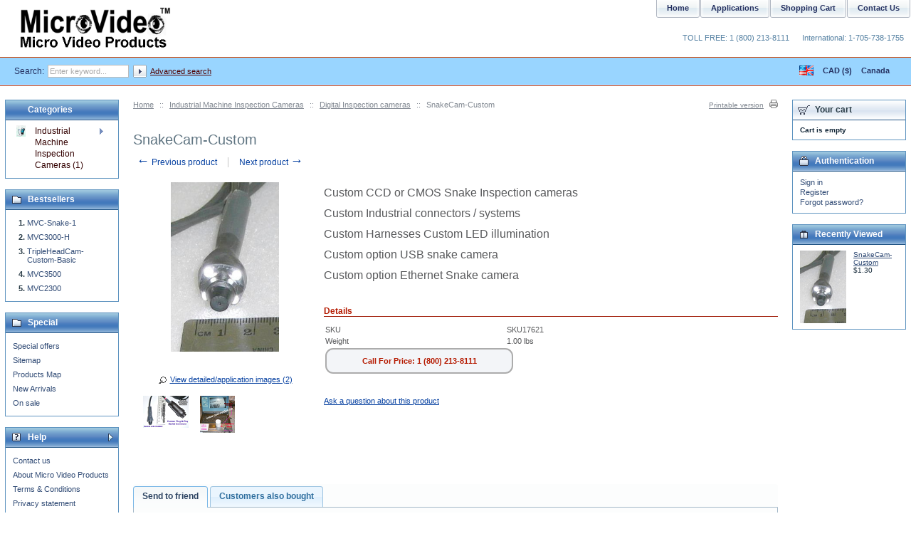

--- FILE ---
content_type: text/html; charset=UTF-8
request_url: https://www.microvideo.ca/SnakeCam-Custom.html
body_size: 9970
content:
<?xml version="1.0" encoding="UTF-8"?>
<!DOCTYPE html PUBLIC "-//W3C//DTD XHTML 1.0 Transitional//EN" "http://www.w3.org/TR/xhtml1/DTD/xhtml1-transitional.dtd">

<html xmlns="http://www.w3.org/1999/xhtml">
<head>
  <title>Custom Snake cameras for Industrial inspection applications</title>
  <meta http-equiv="Content-Type" content="text/html; charset=UTF-8" />
  <meta http-equiv="X-UA-Compatible" content="IE=Edge" />
  <meta http-equiv="Content-Script-Type" content="text/javascript" />
  <meta http-equiv="Content-Style-Type" content="text/css" />
  <meta http-equiv="Content-Language" content="en" />
  <meta name="description" content="We have made thousands of custom snake style inspection cameras for every conceivable application. From the factory floor to the laboratory  - we can make a system for your needs.
CCD  or CMOS sensors and various harness lengths and many different illumi" />
  <meta name="keywords" content="Custom CCD or CMOS Snake Inspection cameras" />
                                                                                                                       
<link rel="shortcut icon" type="image/png" href="https://www.microvideo.ca/favicon.ico" />

  <link rel="canonical" href="https://www.microvideo.ca/SnakeCam-Custom.html" />
  <base href="https://www.microvideo.ca/" />




<link rel="stylesheet" type="text/css" href="https://www.microvideo.ca/var/cache/1.8366e6d3cbf57fd370a5b5f89eb63fc1.css" />
<script type="text/javascript" src="https://www.microvideo.ca/var/cache/1.f86ff228f0f2d79068fe174e7cb60523.js"></script></head>
<body class="fancycat-page-skin-icons fancycat-page-subskin-e uo-container ">
<div id="page-container">
  <div id="page-container2">
    <div id="content-container">
      <div id="content-container2">

        
        <div id="center">
  <div id="center-main">
    <!-- central space -->

    
              <table width="100%" cellpadding="0" cellspacing="0">
<tr>
  <td valign="top" align="left">
  <div id="location">
                        <a href="home.php" class="bread-crumb">Home</a>
                          <span>::</span>
                                <a href="https://www.microvideo.ca/Machine-Vision/" class="bread-crumb">Industrial Machine Inspection Cameras</a>
                          <span>::</span>
                                <a href="https://www.microvideo.ca/Digital-cameras/" class="bread-crumb">Digital Inspection cameras</a>
                          <span>::</span>
                                <font class="bread-crumb last-bread-crumb">SnakeCam-Custom</font>
                        </div>
  </td>
  <td class="printable-link-row">
    <div class="printable-bar">
    <a href="https://www.microvideo.ca/SnakeCam-Custom.html?printable=Y">Printable version</a>
  </div>
  </td>
</tr>
</table>
      
      
                    
      
      
                
      
      
      
      <script type="text/javascript">
//<![CDATA[
var txt_out_of_stock = "Out of stock";


function FormValidation(form) {

  if (typeof(window.check_exceptions) != 'undefined' && !check_exceptions()) {
    alert(exception_msg);
    return false;
  }


  

  var selavailObj = document.getElementById('product_avail');
  var inpavailObj = document.getElementById('product_avail_input');

  if ((!selavailObj || selavailObj.disabled == true) && inpavailObj && inpavailObj.disabled == false) {
      if (!check_quantity_input_box(inpavailObj))
        return false;

  } else if ((!inpavailObj || inpavailObj.disabled == true) && selavailObj && selavailObj.disabled == false && selavailObj.value == 0) {
      alert(txt_out_of_stock);
      return false;
  }

  return !ajax.widgets.add2cart || !ajax.widgets.add2cart(form);
}

// Check quantity input box
function check_quantity_input_box(inp) {
  if (isNaN(inp.minQuantity))
    inp.minQuantity = min_avail;

  if (isNaN(inp.maxQuantity))
    inp.maxQuantity = product_avail;

  if (!isNaN(inp.minQuantity) && !isNaN(inp.maxQuantity)) {
    var q = parseInt(inp.value);
    if (isNaN(q)) {
      alert(substitute(lbl_product_quantity_type_error, "min", inp.minQuantity, "max", inp.maxQuantity));
      return false;
    }

    if (q < inp.minQuantity) {
      alert(substitute(lbl_product_minquantity_error, "min", inp.minQuantity));
      return false;
    }

    if (q > inp.maxQuantity && is_limit) {
      alert(substitute(lbl_product_maxquantity_error, "max", inp.maxQuantity));
      return false;
    }

    if (typeof(window.check_wholesale) != 'undefined')
      check_wholesale(inp.value);

  }
  return true;
}

//]]>
</script>
<h1>SnakeCam-Custom</h1>

  <div class="np-products"><ul><li><a href="https://www.microvideo.ca/Rugged-Custom-Camera.html" class="prev"><span class="arrow">&larr;</span>&nbsp;Previous product</a><span class="sep"></span><div class="popup" id="np-popup-prev"><img src="/skin/common_files/images/loading.gif" alt="" /></div></li><li class="last"><a href="https://www.microvideo.ca/TripleHeadCam-Custom.html" class="next">Next product&nbsp;<span class="arrow">&rarr;</span></a><div class="popup" id="np-popup-next"><img src="/skin/common_files/images/loading.gif" alt="" /></div></li></ul></div>
<script type="text/javascript">
//<![CDATA[
  var npProducts = [];
      npProducts['prev'] = [];
    npProducts['prev']['id'] = 17623;
    npProducts['prev']['loaded'] = false;
        npProducts['next'] = [];
    npProducts['next']['id'] = 17616;
    npProducts['next']['loaded'] = false;
  //]]>
</script>


              
<script type="text/javascript">
//<![CDATA[

$(ajax).bind(
  'load',
  function() {
    var elm = $('.product-details').get(0);
    return elm && ajax.widgets.product(elm);
  }
);

//]]>
</script>

  
    <div class="dialog noborder">
    <div class="content">
  <div class="product-details">

    <div class="image" style="width: 238px;">

      
        

<script type="text/javascript">
//<![CDATA[
var lbl_previous = 'Previous';
var lbl_next = 'Next';
var lbl_close = 'Close';
var lbl_cb_start_slideshow = 'Start slideshow';
var lbl_cb_stop_slideshow = 'Stop slideshow';
var lbl_cb_current_format = '{current} of {total}';


$(document).ready(function(){
  var dpOpts = {
    transition: "fade", // Can be set to "elastic", "fade", or "none".
    speed: 350,
    href: false,
    title: false,
    rel: false,
    width: false,
    height: false,
    innerWidth: false,
    innerHeight: false,
    initialWidth: 100,
    initialHeight: 100,
    maxWidth: false,
    maxHeight: false,
    scalePhotos: true,
    scrolling: true,
    iframe: false,
    inline: false,
    html: false,
    photo: false,
    opacity: 0.3,
    open: false,
    preloading: true,
    overlayClose: true,
    slideshow: true,
    slideshowSpeed: 2500,
    slideshowAuto: false,
    slideshowStart: lbl_cb_start_slideshow,
    slideshowStop: lbl_cb_stop_slideshow,
    current: lbl_cb_current_format,
    previous: lbl_previous,
    next: lbl_next,
    close: lbl_close,
    onOpen: false,
    onLoad: false,
    onComplete: false,
    onCleanup: false,
    onClosed: false
  };
  $("a[rel=dpimages]").colorbox(dpOpts);
});

//]]>
</script>

<div class="image-box" style="width: 238px; height: 238px;">
      <img id="product_thumbnail" src="https://www.microvideo.ca/images/P/gpeplin06.jpg" width="152" height="238" alt="SnakeCam-Custom" title="SnakeCam-Custom" />  </div>

<div class="dpimages-popup-link">
  <a href="javascript:void(0);" onclick="javascript: $('a[rel=dpimages]').colorbox({open: true}); return false;">View detailed/application images (2)</a>
</div>

  <div class="dpimages-icons-box">
          <a href="https://www.microvideo.ca/images/D/P1000870-B.JPG" class="lightbox" rel="dpimages" title="Typical customized leds, harness, Connector schematic"><img src="https://www.microvideo.ca/images/D.cache.dpicon/87.jpg" alt="Typical customized leds, harness, Connector schematic" title="Typical customized leds, harness, Connector schematic" width="64" height="45" /></a>
          <a href="https://www.microvideo.ca/images/D/snakecam-usb-ethernet.jpg" class="lightbox" rel="dpimages" title="snakecan snake camera USB ethernet"><img src="https://www.microvideo.ca/images/D.cache.dpicon/88.jpg" alt="snakecan snake camera USB ethernet" title="snakecan snake camera USB ethernet" width="49" height="52" /></a>
        <div class="clearing"></div>
  </div>

      
      
    </div>

    <div class="details" style="margin-left: 238px;">

      <form name="orderform" method="post" action="cart.php" onsubmit="javascript: return FormValidation(this);" id="orderform">
  <input type="hidden" name="mode" value="add" />
  <input type="hidden" name="productid" value="17621" />
  <input type="hidden" name="cat" value="" />
  <input type="hidden" name="page" value="" />
  
  
  <table cellspacing="0" cellpadding="0" summary="Description">

    <tr>
      <td class="descr"><p>
	<span style="font-size: 16px">Custom CCD or CMOS Snake Inspection cameras </span></p>
<p>
	<span style="font-size: 16px">Custom Industrial connectors / systems </span></p>
<p>
	<span style="font-size: 16px">Custom Harnesses Custom LED illumination</span></p>
<p>
	<span style="font-size: 16px">Custom option USB snake camera</span></p>
<p>
	<span style="font-size: 16px">Custom option Ethernet Snake camera</span></p>
</td>

              
      
      
    </tr>

  </table>

  <table cellspacing="0" class="product-properties" summary="Description">
    <tr>
      <td colspan="3" class="product-subtitle">
        <div>Details</div>
      </td>
    </tr>

    <tr>
      <td class="property-name">SKU</td>
      <td class="property-value" id="product_code" colspan="2">SKU17621</td>
    </tr>

    
          <tr id="product_weight_box">
        <td class="property-name">Weight</td>
        <td class="property-value" colspan="2">
          <span id="product_weight">1.00</span> lbs
        </td>
      </tr>
    
              
    
 
  <tr>
 <td colspan="3"><div style="background-color:#F3F5F8;border: 2px solid #ACACAC; text-align:center;width:240px;padding:10px;-moz-border-radius: 1em 1em 1em 1em;border-radius: 1em 1em 1em 1em;">
<strong style="color:#B51A00;">Call For Price: 1 (800) 213-8111 </strong> 

</div></td>
 </tr> 
 
  </table>

  
    <ul class="simple-list">
    
    
    
     
    <li>
    <div class="ask-question">
      
    
                  
  

  
    <a class="simple-button" href="javascript:void(0);" onclick="javascript: return !popupOpen(xcart_web_dir + '/popup_ask.php?productid=17621'); return false;" title="Ask a question about this product"><span>Ask a question about this product</span></a>

  
    </div>

    <div class="clearing"></div>
    </li>
    
    </ul>

  
  
</form>



    </div>
    <div class="clearing"></div>

  </div>

  </div>
</div>

      <script type="text/javascript">
//<![CDATA[
$(function() {
  var default_tab = '-1last_used_tab';
  var _storage_key_base = 'product-tabs-';
  var _storage_key = _storage_key_base + xcart_web_dir;
  

  if (
    isLocalStorageSupported()
    && default_tab == '-1last_used_tab'
  ) {
    // Take into account EU cookie law
    var _used_storage = ('function' != typeof window.func_is_allowed_cookie || func_is_allowed_cookie(_storage_key_base)) ? localStorage : sessionStorage;
    var tOpts = {
      activate : function( event, ui ) {
          _used_storage[_storage_key] = ui.newTab.index();
      }
    };
    default_tab = parseInt(_used_storage[_storage_key]) || 0;
  } else {
    var tOpts = {};
    default_tab = parseInt(default_tab) || 0;
  }

  // Allow choose active tab by adding hash in URL, do not set 'active' in this way
  if (window.location.hash == '') {
    tOpts.active = default_tab;
  }

  

  $('#product-tabs-container').tabs(tOpts);
});
//]]>
</script>

<div id="product-tabs-container">

  <ul>
      
    <li><a href="#product-tabs-send2friend">Send to friend</a></li>
      
    <li><a href="#product-tabs-recommends">Customers also bought</a></li>
    </ul>

            
      <div id="product-tabs-send2friend">
          <form action="product.php" method="post" name="send">
  <input type="hidden" name="mode" value="send" />
  <input type="hidden" name="productid" value="17621" />

  <table cellspacing="0" class="data-table" summary="Send to friend">
    <tr>
      <td class="data-name"><label for="send_name">Your name</label>:</td>
      <td class="data-required">*</td>
      <td>
        <input class="send2friend input-required" id="send_name" type="text" name="name" value="" />
              </td>
    </tr>

    <tr>
      <td class="data-name"><label for="send_from">Your email</label>:</td>
      <td class="data-required">*</td>
      <td>
        <input class="send2friend input-required input-email" id="send_from" type="text" name="from" value="" />
              </td>
    </tr>

    <tr>
      <td class="data-name"><label for="send_to">Recipient's email</label>:</td>
      <td class="data-required">*</td>
      <td>
        <input class="send2friend input-required input-email" id="send_to" type="text" name="email" value="" />
              </td>
    </tr> 

    <tr>
      <td colspan="3">
        <div class="data-name">
          <label for="is_msg">
            <input type="checkbox" id="is_msg" name="is_msg" onclick="javascript: $('#send_message_box').toggle();" value="Y" />
              Add a personal message
          </label>
        </div>
        <div id="send_message_box" style="display:none">
          <textarea class="send2friend" id="send_message" name="message" cols="40" rows="4"></textarea>
        </div>
      </td>
    </tr> 

    
          
  
  
<tr class="hidden"><td>
<label for="antibot_input_str" class="data-required hidden">Image verification</label>
</td></tr>


  <tr>
    <td colspan="3" class="iv-box-descr">Type the characters you see in the picture:</td>
  </tr>
  <tr>
    <td class="iv-box">
      <div class="iv-img">
	<img src="/antibot_image.php?section=on_send_to_friend&amp;rnd=5523" id="on_send_to_friend" alt="" /><br />
<script type="text/javascript">
//<![CDATA[
document.write('<'+'a href="javascript:void(0);" onclick="javascript: change_antibot_image(\'on_send_to_friend\');">Get a different code<'+'/a>');
//]]>
</script>
</div>
<br />    </td>
    <td class="data-required">*</td>
    <td class="iv-box">
      <input type="text" id="antibot_input_str" name="antibot_input_str" />
              <div class="button-row">
          
  
    


  <button class="button" type="submit" title="Send to friend">
  <span class="button-right"><span class="button-left">Send to friend</span></span>
  </button>


        </div>
                    The code is case-sensitive and must be entered exactly as above.
          </td>
  </tr>

    
  </table>

</form>


      </div>
                
      <div id="product-tabs-recommends">
        
  
      
    


  <table cellspacing="3" class="products products-table simple-products-table width-100" summary="Products list">

    
      <tr class="first">

                  
            <td class="highlight first product-cell">
              <div class="image">
                <div class="image-wrapper">
                                      <a href="https://www.microvideo.ca/MVC3000-H.html" ><img src="https://www.microvideo.ca/images/T/xctmprStGr5.png" width="125" height="74" alt="MVC3000-H" title="MVC3000-H" /></a>                                  </div>
              </div>
            </td>

                            
            <td class="product-cell">
              <div class="image">
                <div class="image-wrapper">
                                      <a href="https://www.microvideo.ca/MVC-Snake-2.html" ><img src="https://www.microvideo.ca/images/T/xctmpQitVtE.png" width="125" height="105" alt="MVC-Snake-2" title="MVC-Snake-2" /></a>                                  </div>
              </div>
            </td>

                            
            <td class="highlight last product-cell">
              <div class="image">
                <div class="image-wrapper">
                                      <a href="https://www.microvideo.ca/MVC2700-V-F.html" ><img src="https://www.microvideo.ca/images/T/xctmpaQNTNu.png" width="125" height="85" alt="MVC2700-V/F" title="MVC2700-V/F" /></a>                                  </div>
              </div>
            </td>

                  
      </tr>

      <tr class="first product-name-row">

                  
            <td class="highlight first product-cell" style="width: 33%;">
<script type="text/javascript">
//<![CDATA[
products_data[17614] = {};
//]]>
</script>
              <a href="https://www.microvideo.ca/MVC3000-H.html" class="product-title">MVC3000-H</a>
            </td>

                            
            <td class="product-cell" style="width: 33%;">
<script type="text/javascript">
//<![CDATA[
products_data[17615] = {};
//]]>
</script>
              <a href="https://www.microvideo.ca/MVC-Snake-2.html" class="product-title">MVC-Snake-2</a>
            </td>

                            
            <td class="highlight last product-cell" style="width: 33%;">
<script type="text/javascript">
//<![CDATA[
products_data[17617] = {};
//]]>
</script>
              <a href="https://www.microvideo.ca/MVC2700-V-F.html" class="product-title">MVC2700-V/F</a>
            </td>

                  
      </tr>

      <tr class="first">

                  
            <td class="highlight first product-cell product-cell-price">
              
                
                  
                                        <div class="price-row">
                      <span class="price-value"><span class="currency">$453.91</span></span>
                    </div>
                    
                  
                
              
            </td>

                            
            <td class="product-cell product-cell-price">
              
                
                  
                                        <div class="price-row">
                      <span class="price-value"><span class="currency">$1949.60</span></span>
                    </div>
                    
                  
                
              
            </td>

                            
            <td class="highlight last product-cell product-cell-price">
              
                
                  
                                        <div class="price-row">
                      <span class="price-value"><span class="currency">$570.96</span></span>
                    </div>
                    
                  
                
              
            </td>

                  
      </tr>
              <tr class="separator">
          <td colspan="3">&nbsp;</td>
        </tr>
      
    
      <tr class="highlight last">

                  
            <td class="first product-cell">
              <div class="image">
                <div class="image-wrapper">
                                      <a href="https://www.microvideo.ca/MVC3500.html" ><img src="https://www.microvideo.ca/images/T/xctmpb9muKn.png" width="125" height="77" alt="MVC3500" title="MVC3500" /></a>                                  </div>
              </div>
            </td>

                            
            <td class="highlight last product-cell">
              <div class="image">
                <div class="image-wrapper">
                                      <a href="https://www.microvideo.ca/MVC2195.html" ><img src="https://www.microvideo.ca/images/T/xctmpg7MLv4.png" width="125" height="100" alt="MVC2195" title="MVC2195" /></a>                                  </div>
              </div>
            </td>

                  
      </tr>

      <tr class="highlight last product-name-row">

                  
            <td class="first product-cell" style="width: 33%;">
<script type="text/javascript">
//<![CDATA[
products_data[17619] = {};
//]]>
</script>
              <a href="https://www.microvideo.ca/MVC3500.html" class="product-title">MVC3500</a>
            </td>

                            
            <td class="highlight last product-cell" style="width: 33%;">
<script type="text/javascript">
//<![CDATA[
products_data[17624] = {};
//]]>
</script>
              <a href="https://www.microvideo.ca/MVC2195.html" class="product-title">MVC2195</a>
            </td>

                  
      </tr>

      <tr class="highlight last">

                  
            <td class="first product-cell product-cell-price">
              
                
                  
                                        <div class="price-row">
                      <span class="price-value"><span class="currency">$570.96</span></span>
                    </div>
                    
                  
                
              
            </td>

                            
            <td class="highlight last product-cell product-cell-price">
              
                
                  
                                        <div class="price-row">
                      <span class="price-value"><span class="currency">$323.85</span></span>
                    </div>
                    
                  
                
              
            </td>

                  
      </tr>
      
    
  </table>


  
  
      </div>
      
</div>  


      
    
<!-- /central space -->

  </div><!-- /center -->
</div><!-- /center-main -->

<div id="left-bar">
  <div class="menu-dialog menu-fancy-categories-list">
  <div class="title-bar ">
    <img class="icon ajax-minicart-icon" src="/skin/common_files/images/spacer.gif" alt="" /><h2>Categories</h2>
  </div>
  <div class="content">
    

    
  
  <div id="catrootmenu" class="fancycat-icons-scheme fancycat-icons-e">
          <ul class="fancycat-icons-level-0">

    
    <li class="highlight first last" style="z-index: 1002;">
      <a href="https://www.microvideo.ca/Machine-Vision/" class="icon-link sub-link"><img src="https://www.microvideo.ca/images/C.cache.catthumbn/175.jpg" alt="" width="13" height="16" />Industrial Machine Inspection Cameras&#32;(1)</a>

              <ul class="fancycat-icons-level-1">

    
    <li class="highlight first" style="z-index: 1004;">
      <a href="https://www.microvideo.ca/Digital-cameras/" class="">Digital Inspection cameras&#32;(14)</a>

          </li>

  
    <li style="z-index: 1003;">
      <a href="https://www.microvideo.ca/Surveillance-Cameras/" class="">Surveillance Cameras&#32;(13)</a>

          </li>

  
    <li class="highlight last" style="z-index: 1002;">
      <a href="https://www.microvideo.ca/WirelessVideoEquipment/" class="">Wireless Systems&#32;(1)</a>

          </li>

  
</ul>          </li>

  
</ul>

            <div class="clearing"></div>
  </div>
  


  </div>
</div>


  

    <div class="menu-dialog menu-bestsellers">
  <div class="title-bar ">
    <img class="icon ajax-minicart-icon" src="/skin/common_files/images/spacer.gif" alt="" /><h2>Bestsellers</h2>
  </div>
  <div class="content">
        <ul>

              <li class="highlight first">
          <a href="https://www.microvideo.ca/Snake-Camera-1.html">MVC-Snake-1</a>
        </li>
              <li>
          <a href="https://www.microvideo.ca/MVC3000-H.html">MVC3000-H</a>
        </li>
              <li class="highlight">
          <a href="https://www.microvideo.ca/TripleHeadCam-Custom.html">TripleHeadCam-Custom-Basic</a>
        </li>
              <li>
          <a href="https://www.microvideo.ca/MVC3500.html">MVC3500</a>
        </li>
              <li class="highlight last">
          <a href="https://www.microvideo.ca/MVC2300.html">MVC2300</a>
        </li>
      
    </ul>
  
  </div>
</div>

  

  <a name="special" ></a>
    <div class="menu-dialog menu-special">
  <div class="title-bar ">
    <img class="icon ajax-minicart-icon" src="/skin/common_files/images/spacer.gif" alt="" /><h2>Special</h2>
  </div>
  <div class="content">
        <ul>
      <li>
    <a href="https://www.microvideo.ca/offers.php">Special offers</a>
  </li>  
      <li>
  <a href="https://www.microvideo.ca/sitemap.php">Sitemap</a>
</li>  
      <li>
  <a href="https://www.microvideo.ca/products_map.php">Products Map</a>
</li>  
        <li><a href="new_arrivals.php">New Arrivals</a></li>
   
        <li><a href="on_sale.php">On sale</a></li>
    </ul>
  
  </div>
</div>

<div class="menu-dialog menu-help">
  <div class="title-bar  link-title">
    <span class="title-link"><a href="help.php" class="title-link"><img src="/skin/common_files/images/spacer.gif" alt=""  /></a></span><img class="icon ajax-minicart-icon" src="/skin/common_files/images/spacer.gif" alt="" /><h2>Help</h2>
  </div>
  <div class="content">
    
  <ul>
    <li><a href="help.php?section=contactus&amp;mode=update">Contact us</a></li>
                  <li><a href="https://www.microvideo.ca/About-our-site.html">About Micro Video Products</a></li>
                        <li><a href="https://www.microvideo.ca/Terms-and-Conditions.html">Terms &amp; Conditions</a></li>
                        <li><a href="https://www.microvideo.ca/Privacy-statement.html">Privacy statement</a></li>
                        <li><a href="https://www.microvideo.ca/Applications.html">Applications/Notes/Pics</a></li>
            </ul>


  </div>
</div>
</div>

<div id="right-bar">
  
        
  <div class="menu-dialog menu-minicart">
  <div class="title-bar ">
    <img class="icon ajax-minicart-icon" src="/skin/common_files/images/spacer.gif" alt="" /><h2>Your cart</h2>
  </div>
  <div class="content">
    
<div class="minicart">
  
    <div class="valign-middle empty">

      <strong>Cart is empty</strong>

    </div>

  
</div>
<div class="cart-checkout-links">
</div>
<ul>
  
  
        
</ul>

  </div>
</div>
<div class="menu-dialog menu-auth">
  <div class="title-bar ">
    <img class="icon ajax-minicart-icon" src="/skin/common_files/images/spacer.gif" alt="" /><h2>Authentication</h2>
  </div>
  <div class="content">
    
<div class="login-text item">

  
  <ul>
    <li><a href="https://www.microvideo.ca/login.php" title="Sign in"  onclick="javascript: return !popupOpen('login.php','');" id="href_Sign_in">Sign in</a></li>
    <li><a href="register.php" title="Register">Register</a></li>
    <li><a href="help.php?section=Password_Recovery" title="Forgot password?">Forgot password?</a></li>
  </ul>


</div>


  </div>
</div>
    
    <div class="menu-dialog menu-rviewed-section">
  <div class="title-bar ">
    <img class="icon ajax-minicart-icon" src="/skin/common_files/images/spacer.gif" alt="" /><h2>Recently Viewed</h2>
  </div>
  <div class="content">
                    <div class="item">
        <div class="image">
                          <a href="https://www.microvideo.ca/SnakeCam-Custom.html"><img src="https://www.microvideo.ca/images/T.cache.tinythmbn/279.png" width="65" alt="SnakeCam-Custom" title="SnakeCam-Custom" /></a>                    </div>
        <a href="https://www.microvideo.ca/SnakeCam-Custom.html" class="product-title">SnakeCam-Custom</a>
                <div class="price-row">
          <span class="price-value"><span class="currency">$1.30</span></span>
          <span class="market-price"></span>
        </div>
                      </div>
      
  </div>
</div>
    

  




</div>

      </div>
    </div>

    <div class="clearing">&nbsp;</div>

    <div id="header">
      <div class="line1">
  <div class="logo">
    <a href="https://www.microvideo.ca/home.php"><img src="/skin/common_files/images/xlogo.gif" alt="" /></a>
  </div>

    <div class="tabs">
    <ul>

              <li class="first"><a href="help.php?section=contactus&amp;mode=update">Contact Us</a></li>
              <li class="highlight"><a href="cart.php">Shopping Cart</a></li>
              <li><a href="Applications.html">Applications</a></li>
              <li class="highlight last"><a href="home.php">Home</a></li>
      
    </ul>
  </div>

  <div class="phones">

      <span class="first">TOLL FREE: 1 (800) 213-8111 </span>
  
      <span class="last">International: 1-705-738-1755</span>
  
</div>

</div>

<div class="line2">
  
    <div class="search">
  <div class="valign-middle">
    <form method="post" action="search.php" name="productsearchform">

      <input type="hidden" name="simple_search" value="Y" />
      <input type="hidden" name="mode" value="search" />
      <input type="hidden" name="posted_data[by_title]" value="Y" />
      <input type="hidden" name="posted_data[by_descr]" value="Y" />
      <input type="hidden" name="posted_data[by_sku]" value="Y" />
      <input type="hidden" name="posted_data[search_in_subcategories]" value="Y" />
      <input type="hidden" name="posted_data[including]" value="all" />

      <span class="search">Search:</span><input type="text" name="posted_data[substring]" class="text default-value" value="Enter keyword..." />
  
    


  
    <input class="image-button" type="image" src="/skin/common_files/images/spacer.gif" alt="" />

  
<a href="search.php" class="search" rel="nofollow">Advanced search</a>

    </form>

  </div>
</div>
    <script type="text/javascript">
//<![CDATA[

var lng_mc_selector_title = 'Select...';
var lng_thumbnails = [
  ['en', 'https://www.microvideo.ca/images/G/en.png'],
  ['empty', '']
];

var mc_countries = [
['AF', '', ''],
['AX', '', ''],
['AL', '', ''],
['DZ', '', ''],
['AS', '', 'en'],
['AD', '', ''],
['AO', '', ''],
['AI', '', 'en'],
['AQ', '', ''],
['AG', '', 'en'],
['AR', '', ''],
['AM', '', ''],
['AW', '', ''],
['AU', '', 'en'],
['AT', '', ''],
['AZ', '', ''],
['BS', '', 'en'],
['BH', '', ''],
['BD', '', ''],
['BB', '', 'en'],
['BY', '', ''],
['BE', '', ''],
['BZ', '', 'en'],
['BJ', '', ''],
['BM', '', 'en'],
['BT', '', ''],
['BO', '', ''],
['BA', '', ''],
['BW', '', 'en'],
['BV', '', ''],
['BR', '', ''],
['IO', '', ''],
['VG', '', ''],
['BN', '', ''],
['BG', '', ''],
['BF', '', ''],
['BI', '', ''],
['KH', '', ''],
['CM', '', ''],
['CA', 'CAD', ''],
['CV', '', ''],
['KY', '', ''],
['CF', '', ''],
['TD', '', ''],
['CL', '', ''],
['CN', '', ''],
['CX', '', ''],
['CC', '', ''],
['CO', '', ''],
['KM', '', ''],
['CG', '', ''],
['CK', '', ''],
['CR', '', ''],
['CI', '', ''],
['HR', '', ''],
['CU', '', ''],
['CY', '', ''],
['CZ', '', ''],
['CD', '', ''],
['DK', '', ''],
['DJ', '', ''],
['DM', '', 'en'],
['DO', '', ''],
['EC', '', ''],
['EG', '', ''],
['SV', '', ''],
['GQ', '', ''],
['ER', '', ''],
['EE', '', ''],
['ET', '', ''],
['FK', '', 'en'],
['FO', '', ''],
['FJ', '', 'en'],
['FI', '', ''],
['FR', '', ''],
['GF', '', ''],
['PF', '', ''],
['TF', '', ''],
['GA', '', ''],
['GM', '', ''],
['GE', '', ''],
['DE', '', ''],
['GH', '', ''],
['GI', '', ''],
['GR', '', ''],
['GL', '', ''],
['GD', '', 'en'],
['GP', '', ''],
['GU', '', ''],
['GT', '', ''],
['GG', '', 'en'],
['GN', '', ''],
['GW', '', ''],
['GY', '', ''],
['HT', '', ''],
['HM', '', ''],
['HN', '', ''],
['HK', '', ''],
['HU', '', ''],
['IS', '', ''],
['IN', '', 'en'],
['ID', '', ''],
['IQ', '', ''],
['IE', '', ''],
['IR', '', ''],
['IM', '', ''],
['IL', '', ''],
['IT', '', ''],
['JM', '', 'en'],
['JP', '', ''],
['JE', '', ''],
['JO', '', ''],
['KZ', '', ''],
['KE', '', ''],
['KI', '', ''],
['KP', '', ''],
['KR', '', ''],
['KW', '', ''],
['KG', '', ''],
['LA', '', ''],
['LV', '', ''],
['LB', '', ''],
['LS', '', ''],
['LR', '', ''],
['LY', '', ''],
['LI', '', ''],
['LT', '', ''],
['LU', '', ''],
['MO', '', ''],
['MK', '', ''],
['MG', '', ''],
['MW', '', ''],
['MY', '', 'en'],
['MV', '', ''],
['ML', '', ''],
['MT', '', ''],
['MH', '', ''],
['MQ', '', ''],
['MR', '', ''],
['MU', '', ''],
['YT', '', ''],
['MX', '', ''],
['FM', '', 'en'],
['MD', '', ''],
['MC', '', ''],
['MN', '', ''],
['ME', '', ''],
['MS', '', ''],
['MA', '', ''],
['MZ', '', ''],
['MM', '', ''],
['NA', '', ''],
['NR', '', ''],
['NP', '', ''],
['NL', '', ''],
['AN', '', ''],
['NC', '', ''],
['NZ', '', 'en'],
['NI', '', ''],
['NE', '', ''],
['NG', '', ''],
['NU', '', ''],
['NF', '', ''],
['MP', '', ''],
['NO', '', ''],
['OM', '', ''],
['PK', '', ''],
['PW', '', ''],
['PS', '', ''],
['PA', '', ''],
['PG', '', ''],
['PY', '', ''],
['PE', '', ''],
['PH', '', 'en'],
['PN', '', ''],
['PL', '', ''],
['PT', '', ''],
['PR', '', ''],
['QA', '', ''],
['RE', '', ''],
['RO', '', ''],
['RU', '', ''],
['RW', '', ''],
['WS', '', ''],
['SM', '', ''],
['ST', '', ''],
['SA', '', ''],
['SN', '', ''],
['RS', '', ''],
['SC', '', ''],
['SL', '', ''],
['SG', '', ''],
['SK', '', ''],
['SI', '', ''],
['SB', '', ''],
['SO', '', ''],
['ZA', '', ''],
['GS', '', ''],
['ES', '', ''],
['LK', '', ''],
['BL', 'USD', ''],
['SH', '', ''],
['KN', '', ''],
['LC', '', ''],
['MF', 'USD', ''],
['PM', '', ''],
['VC', '', ''],
['SD', '', ''],
['SR', '', ''],
['SJ', '', ''],
['SZ', '', ''],
['SE', '', ''],
['CH', '', ''],
['SY', '', ''],
['TW', '', ''],
['TJ', '', ''],
['TZ', '', ''],
['TH', '', ''],
['TL', '', ''],
['TG', '', ''],
['TK', '', ''],
['TO', '', ''],
['TT', '', 'en'],
['TN', '', ''],
['TR', '', ''],
['TM', '', ''],
['TC', '', ''],
['TV', '', ''],
['UG', '', ''],
['UA', '', ''],
['AE', '', ''],
['GB', '', 'en'],
['US', 'USD', 'en'],
['UM', 'USD', ''],
['VI', '', ''],
['UY', '', ''],
['UZ', '', ''],
['VU', '', ''],
['VA', '', ''],
['VE', '', ''],
['VN', '', ''],
['WF', '', ''],
['EH', '', ''],
['YE', '', ''],
['ZM', '', ''],
['ZW', 'USD', 'en'],
];


function toggleSelectorDlg(base, linesCount)
{
  $('#mc-selector-language-block-menu').hide();
  x = $(base).offset().left;
  y = $(base).offset().top;
  var at = 'left+' +x + ' top+'+y;
  _minHeight = 55 + linesCount * 52;
  $('#mc_selector').dialog({ title: lng_mc_selector_title, position: {my : 'left top', at : at}, width: 550, minWidth: 530, minHeight: _minHeight, draggable: false, modal: true});
}

function getLngThumbnail(code)
{
  for (var i = 0; i < lng_thumbnails.length; i++) {
    if (lng_thumbnails[i][0] == code) {
      return lng_thumbnails[i][1];
    }
  }
  return '';
}

function setCurrencyByCountry(country_code)
{
  var currency_code = '';

  for (var i = 0; i < mc_countries.length; i++) {
    if (mc_countries[i][0] == country_code) {
      currency_code = mc_countries[i][1];
      break;
    }
  }

  if (currency_code != '') {
    $('#mc_currency option[value="' + currency_code + '"]').attr('selected', 'selected');
  }
}

function setLanguageByCountry(country_code)
{
  var language_code = '';

  for (var i = 0; i < mc_countries.length; i++) {
    if (mc_countries[i][0] == country_code) {
      language_code = mc_countries[i][2];
      break;
    }
  }

  if (language_code != '') {
    $('#mc-selected-language').val(language_code);
    $('#mc-selector-language-current').css('backgroundImage', $('#mc-selector-language-block-menu-item-' + language_code).css('backgroundImage'));
    $('#mc-selector-language-current').html($('#mc-selector-language-block-menu-item-' + language_code).html());
  }
}




//]]>
</script>

            
  
  

<div class="languages mc-selector-menu-block" id="mc-selector-menu" onclick="javascript: toggleSelectorDlg(this, 2)">

  <div class="mc-selector-menu-item">

      <img src="https://www.microvideo.ca/images/G/en.png" alt="English" width="20" height="14" title="Language: English" />

  
  </div>

  <div class="mc-selector-menu-item" title="Currency: Canadian Dollar">CAD ($)</div>

      <div class="mc-selector-menu-item" title="Country: Canada">Canada</div>
  
</div>

<div class="mc-selector-popup-block" id="mc_selector">

  <form action="home.php" method="get" id="mcselectorform">

  <ul class="mc-selector-block">

  
  
  
  
  <li class="mc-selector-row">

    
    <div class="mc-selector-label">Select currency:</div>
    <select name="mc_currency" id="mc_currency">
            <option value="USD">USD - US Dollar</option>
            <option value="CAD" selected="selected">CAD - Canadian Dollar</option>
          </select>

  </li>

  
  
  
  <li class="mc-selector-row">

    <div class="mc-selector-row-separator"></div>

    <div class="mc-selector-label">Select your country:</div>
    <select name="mc_country" id="mc_country" onchange="javascript: setCurrencyByCountry($('#mc_country option:selected').val()); setLanguageByCountry($('#mc_country option:selected').val())">
                  <option value="AF">Afghanistan</option>
                        <option value="AX">Aland Islands</option>
                        <option value="AL">Albania</option>
                        <option value="DZ">Algeria</option>
                        <option value="AS">American Samoa</option>
                        <option value="AD">Andorra</option>
                        <option value="AO">Angola</option>
                        <option value="AI">Anguilla</option>
                        <option value="AQ">Antarctica</option>
                        <option value="AG">Antigua and Barbuda</option>
                        <option value="AR">Argentina</option>
                        <option value="AM">Armenia</option>
                        <option value="AW">Aruba</option>
                        <option value="AU">Australia</option>
                        <option value="AT">Austria</option>
                        <option value="AZ">Azerbaijan</option>
                        <option value="BS">Bahamas</option>
                        <option value="BH">Bahrain</option>
                        <option value="BD">Bangladesh</option>
                        <option value="BB">Barbados</option>
                        <option value="BY">Belarus</option>
                        <option value="BE">Belgium</option>
                        <option value="BZ">Belize</option>
                        <option value="BJ">Benin</option>
                        <option value="BM">Bermuda</option>
                        <option value="BT">Bhutan</option>
                        <option value="BO">Bolivia</option>
                        <option value="BA">Bosnia and Herzegovina</option>
                        <option value="BW">Botswana</option>
                        <option value="BV">Bouvet Island</option>
                        <option value="BR">Brazil</option>
                        <option value="IO">British Indian Ocean Territory</option>
                        <option value="VG">British Virgin Islands</option>
                        <option value="BN">Brunei Darussalam</option>
                        <option value="BG">Bulgaria</option>
                        <option value="BF">Burkina Faso</option>
                        <option value="BI">Burundi</option>
                        <option value="KH">Cambodia</option>
                        <option value="CM">Cameroon</option>
                        <option value="CA" selected="selected">Canada</option>
                        <option value="CV">Cape Verde</option>
                        <option value="KY">Cayman Islands</option>
                        <option value="CF">Central African Republic</option>
                        <option value="TD">Chad</option>
                        <option value="CL">Chile</option>
                        <option value="CN">China</option>
                        <option value="CX">Christmas Island</option>
                        <option value="CC">Cocos (Keeling) Islands</option>
                        <option value="CO">Colombia</option>
                        <option value="KM">Comoros</option>
                        <option value="CG">Congo</option>
                        <option value="CK">Cook Islands</option>
                        <option value="CR">Costa Rica</option>
                        <option value="CI">Cote D'ivoire</option>
                        <option value="HR">Croatia</option>
                        <option value="CU">Cuba</option>
                        <option value="CY">Cyprus</option>
                        <option value="CZ">Czech Republic</option>
                        <option value="CD">Democratic Republic of the Congo</option>
                        <option value="DK">Denmark</option>
                        <option value="DJ">Djibouti</option>
                        <option value="DM">Dominica</option>
                        <option value="DO">Dominican Republic</option>
                        <option value="EC">Ecuador</option>
                        <option value="EG">Egypt</option>
                        <option value="SV">El Salvador</option>
                        <option value="GQ">Equatorial Guinea</option>
                        <option value="ER">Eritrea</option>
                        <option value="EE">Estonia</option>
                        <option value="ET">Ethiopia</option>
                        <option value="FK">Falkland Islands (Malvinas)</option>
                        <option value="FO">Faroe Islands</option>
                        <option value="FJ">Fiji</option>
                        <option value="FI">Finland</option>
                        <option value="FR">France</option>
                        <option value="GF">French Guiana</option>
                        <option value="PF">French Polynesia</option>
                        <option value="TF">French Southern Territories</option>
                        <option value="GA">Gabon</option>
                        <option value="GM">Gambia</option>
                        <option value="GE">Georgia</option>
                        <option value="DE">Germany</option>
                        <option value="GH">Ghana</option>
                        <option value="GI">Gibraltar</option>
                        <option value="GR">Greece</option>
                        <option value="GL">Greenland</option>
                        <option value="GD">Grenada</option>
                        <option value="GP">Guadeloupe</option>
                        <option value="GU">Guam</option>
                        <option value="GT">Guatemala</option>
                        <option value="GG">Guernsey</option>
                        <option value="GN">Guinea</option>
                        <option value="GW">Guinea-Bissau</option>
                        <option value="GY">Guyana</option>
                        <option value="HT">Haiti</option>
                        <option value="HM">Heard and McDonald Islands</option>
                        <option value="HN">Honduras</option>
                        <option value="HK">Hong Kong</option>
                        <option value="HU">Hungary</option>
                        <option value="IS">Iceland</option>
                        <option value="IN">India</option>
                        <option value="ID">Indonesia</option>
                        <option value="IQ">Iraq</option>
                        <option value="IE">Ireland</option>
                        <option value="IR">Islamic Republic of Iran</option>
                        <option value="IM">Isle of Man</option>
                        <option value="IL">Israel</option>
                        <option value="IT">Italy</option>
                        <option value="JM">Jamaica</option>
                        <option value="JP">Japan</option>
                        <option value="JE">Jersey</option>
                        <option value="JO">Jordan</option>
                        <option value="KZ">Kazakhstan</option>
                        <option value="KE">Kenya</option>
                        <option value="KI">Kiribati</option>
                        <option value="KP">Korea</option>
                        <option value="KR">Korea, Republic of</option>
                        <option value="KW">Kuwait</option>
                        <option value="KG">Kyrgyzstan</option>
                        <option value="LA">Laos</option>
                        <option value="LV">Latvia</option>
                        <option value="LB">Lebanon</option>
                        <option value="LS">Lesotho</option>
                        <option value="LR">Liberia</option>
                        <option value="LY">Libyan Arab Jamahiriya</option>
                        <option value="LI">Liechtenstein</option>
                        <option value="LT">Lithuania</option>
                        <option value="LU">Luxembourg</option>
                        <option value="MO">Macau</option>
                        <option value="MK">Macedonia</option>
                        <option value="MG">Madagascar</option>
                        <option value="MW">Malawi</option>
                        <option value="MY">Malaysia</option>
                        <option value="MV">Maldives</option>
                        <option value="ML">Mali</option>
                        <option value="MT">Malta</option>
                        <option value="MH">Marshall Islands</option>
                        <option value="MQ">Martinique</option>
                        <option value="MR">Mauritania</option>
                        <option value="MU">Mauritius</option>
                        <option value="YT">Mayotte</option>
                        <option value="MX">Mexico</option>
                        <option value="FM">Micronesia</option>
                        <option value="MD">Moldova, Republic of</option>
                        <option value="MC">Monaco</option>
                        <option value="MN">Mongolia</option>
                        <option value="ME">Montenegro</option>
                        <option value="MS">Montserrat</option>
                        <option value="MA">Morocco</option>
                        <option value="MZ">Mozambique</option>
                        <option value="MM">Myanmar</option>
                        <option value="NA">Namibia</option>
                        <option value="NR">Nauru</option>
                        <option value="NP">Nepal</option>
                        <option value="NL">Netherlands</option>
                        <option value="AN">Netherlands Antilles</option>
                        <option value="NC">New Caledonia</option>
                        <option value="NZ">New Zealand</option>
                        <option value="NI">Nicaragua</option>
                        <option value="NE">Niger</option>
                        <option value="NG">Nigeria</option>
                        <option value="NU">Niue</option>
                        <option value="NF">Norfolk Island</option>
                        <option value="MP">Northern Mariana Islands</option>
                        <option value="NO">Norway</option>
                        <option value="OM">Oman</option>
                        <option value="PK">Pakistan</option>
                        <option value="PW">Palau</option>
                        <option value="PS">Palestinian Territory</option>
                        <option value="PA">Panama</option>
                        <option value="PG">Papua New Guinea</option>
                        <option value="PY">Paraguay</option>
                        <option value="PE">Peru</option>
                        <option value="PH">Philippines</option>
                        <option value="PN">Pitcairn</option>
                        <option value="PL">Poland</option>
                        <option value="PT">Portugal</option>
                        <option value="PR">Puerto Rico</option>
                        <option value="QA">Qatar</option>
                        <option value="RE">Reunion</option>
                        <option value="RO">Romania</option>
                        <option value="RU">Russian Federation</option>
                        <option value="RW">Rwanda</option>
                        <option value="WS">Samoa</option>
                        <option value="SM">San Marino</option>
                        <option value="ST">Sao Tome and Principe</option>
                        <option value="SA">Saudi Arabia</option>
                        <option value="SN">Senegal</option>
                        <option value="RS">Serbia</option>
                        <option value="SC">Seychelles</option>
                        <option value="SL">Sierra Leone</option>
                        <option value="SG">Singapore</option>
                        <option value="SK">Slovakia</option>
                        <option value="SI">Slovenia</option>
                        <option value="SB">Solomon Islands</option>
                        <option value="SO">Somalia</option>
                        <option value="ZA">South Africa</option>
                        <option value="GS">South Georgia and the South Sandwich Islands</option>
                        <option value="ES">Spain</option>
                        <option value="LK">Sri Lanka</option>
                        <option value="BL">St. Barthelemy</option>
                        <option value="SH">St. Helena</option>
                        <option value="KN">St. Kitts and Nevis</option>
                        <option value="LC">St. Lucia</option>
                        <option value="MF">St. Martin</option>
                        <option value="PM">St. Pierre and Miquelon</option>
                        <option value="VC">St. Vincent and the Grenadines</option>
                        <option value="SD">Sudan</option>
                        <option value="SR">Suriname</option>
                        <option value="SJ">Svalbard and Jan Mayen Islands</option>
                        <option value="SZ">Swaziland</option>
                        <option value="SE">Sweden</option>
                        <option value="CH">Switzerland</option>
                        <option value="SY">Syrian Arab Republic</option>
                        <option value="TW">Taiwan</option>
                        <option value="TJ">Tajikistan</option>
                        <option value="TZ">Tanzania, United Republic of</option>
                        <option value="TH">Thailand</option>
                        <option value="TL">Timor-Leste</option>
                        <option value="TG">Togo</option>
                        <option value="TK">Tokelau</option>
                        <option value="TO">Tonga</option>
                        <option value="TT">Trinidad and Tobago</option>
                        <option value="TN">Tunisia</option>
                        <option value="TR">Turkey</option>
                        <option value="TM">Turkmenistan</option>
                        <option value="TC">Turks and Caicos Islands</option>
                        <option value="TV">Tuvalu</option>
                        <option value="UG">Uganda</option>
                        <option value="UA">Ukraine</option>
                        <option value="AE">United Arab Emirates</option>
                        <option value="GB">United Kingdom (Great Britain)</option>
                        <option value="US">United States</option>
                        <option value="UM">United States Minor Outlying Islands</option>
                        <option value="VI">United States Virgin Islands</option>
                        <option value="UY">Uruguay</option>
                        <option value="UZ">Uzbekistan</option>
                        <option value="VU">Vanuatu</option>
                        <option value="VA">Vatican City State</option>
                        <option value="VE">Venezuela</option>
                        <option value="VN">Vietnam</option>
                        <option value="WF">Wallis And Futuna Islands</option>
                        <option value="EH">Western Sahara</option>
                        <option value="YE">Yemen</option>
                        <option value="ZM">Zambia</option>
                        <option value="ZW">Zimbabwe</option>
                </select>
  </li>

  
</ul>

  <div class="mc-selector-button">
    <input type="submit" value="Apply" />
  </div>

  </form>

</div>

  </div>

<noscript>
  <div class="noscript-warning">
    <div class="content">This site requires JavaScript to function properly.<br />Please enable JavaScript in your web browser.</div>
  </div>
</noscript>    </div>

    <div id="footer">

              
  <div class="uo-box">
    <strong>Users online:</strong>&nbsp;

          <span class="item nowrap">4
                  anonymous customer(s)
                      </span>
    
  </div>

      
      <div class="box">
  <div class="subbox">
        <div class="left">  Powered by X-Cart ecommerce solution
</div>
    <div class="right">Copyright &copy; 2005-2026 Micro Video Products

</div>
  </div>
</div>
    </div>

    
  </div>
</div>


<script type="text/javascript" src="https://www.microvideo.ca/var/cache/2.a57734f237ab84e86930050b7ee77c33.js"></script>
</body>
</html>